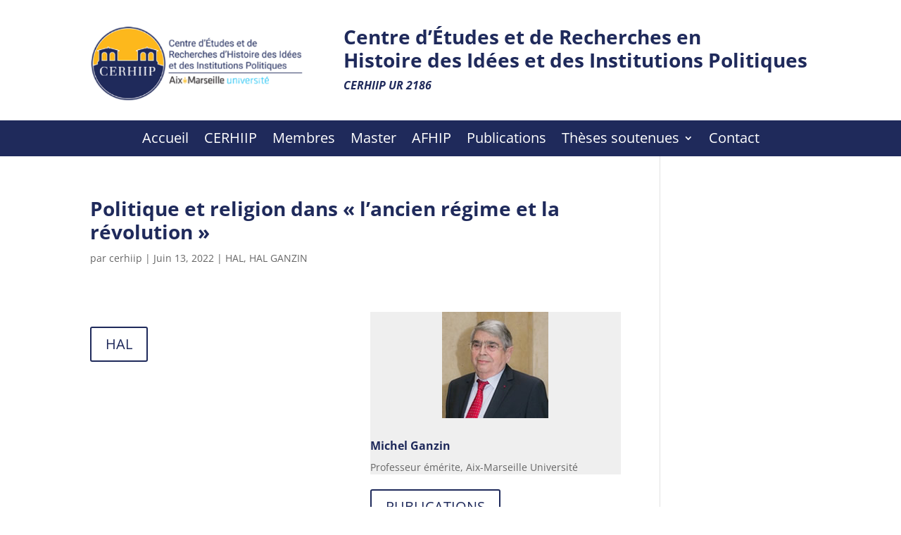

--- FILE ---
content_type: text/css
request_url: https://cerhiip.univ-amu.fr/wp-content/themes/divi-child/style.css?ver=4.27.4
body_size: 377
content:
/*
 Theme Name:   Divi-child
 Theme URI:    Theme URI: http://www.elegantthemes.com/gallery/divi/
 Description:  DIVI Child Theme
 Author:       bardamu.fr
 Author URI:   http://www.bardamu.fr
 Template:     Divi
 Version:      1.0.0
*/

@import url("../Divi/style.css");


img.bardamu { float:left; margin-right:10px; height:24px;  }

.et_pb_image_container {
    float: left;
	margin: 0px 10px;
	width: 40%;
	}

#blog-accueil article:hover {
background-color:#eeeeee;
}

.nav li ul {
    width: 270px;
	}
.et-menu li li a {
    width: 250px;
	}
.nav li li {
    padding: 0 10px;
	}

--- FILE ---
content_type: text/css
request_url: https://cerhiip.univ-amu.fr/wp-content/et-cache/1183/et-core-unified-1183.min.css?ver=1744999885
body_size: 31
content:
.et_pb_post{margin-bottom:20px}